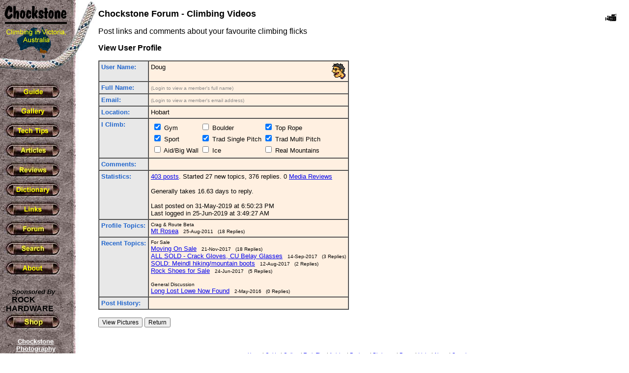

--- FILE ---
content_type: text/html; charset=utf-8
request_url: https://www.google.com/recaptcha/api2/aframe
body_size: 267
content:
<!DOCTYPE HTML><html><head><meta http-equiv="content-type" content="text/html; charset=UTF-8"></head><body><script nonce="s5DOv3u4Ue-GOGWFEWtU6g">/** Anti-fraud and anti-abuse applications only. See google.com/recaptcha */ try{var clients={'sodar':'https://pagead2.googlesyndication.com/pagead/sodar?'};window.addEventListener("message",function(a){try{if(a.source===window.parent){var b=JSON.parse(a.data);var c=clients[b['id']];if(c){var d=document.createElement('img');d.src=c+b['params']+'&rc='+(localStorage.getItem("rc::a")?sessionStorage.getItem("rc::b"):"");window.document.body.appendChild(d);sessionStorage.setItem("rc::e",parseInt(sessionStorage.getItem("rc::e")||0)+1);localStorage.setItem("rc::h",'1770054345060');}}}catch(b){}});window.parent.postMessage("_grecaptcha_ready", "*");}catch(b){}</script></body></html>